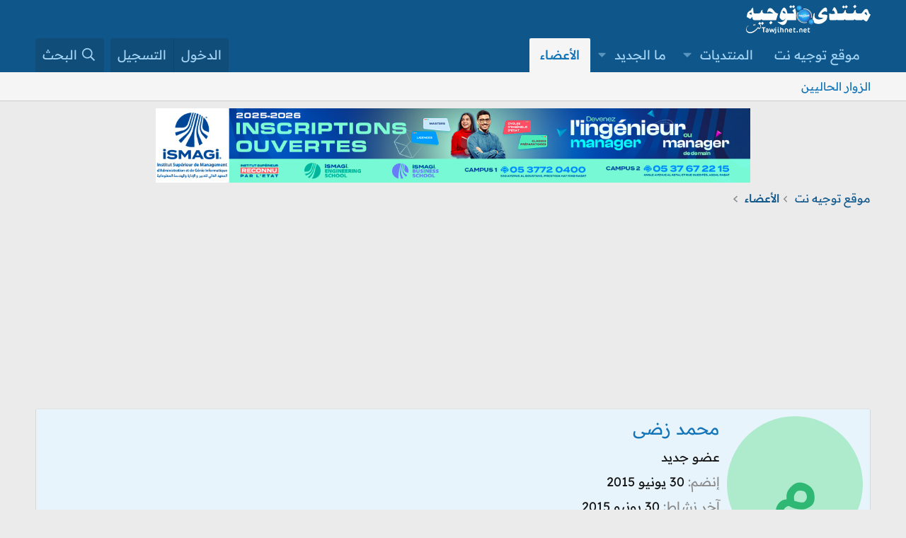

--- FILE ---
content_type: text/html; charset=utf-8
request_url: https://www.tawjihnet.net/vb/members/17467/
body_size: 10007
content:
<!DOCTYPE html>
<html id="XF" lang="ar-AR" dir="RTL"
	data-xf="2.3"
	data-app="public"
	
	
	data-template="member_view"
	data-container-key=""
	data-content-key=""
	data-logged-in="false"
	data-cookie-prefix="xf_"
	data-csrf="1769899061,a5938befa78824a5fe82d5d099bcaefb"
	class="has-no-js template-member_view"
	>
<head>
	
	
	

	<meta charset="utf-8" />
	<title>محمد زضى | منتديات توجيه نت</title>
	<link rel="manifest" href="/vb/webmanifest.php">

	<meta http-equiv="X-UA-Compatible" content="IE=Edge" />
	<meta name="viewport" content="width=device-width, initial-scale=1, viewport-fit=cover">

	
		<meta name="theme-color" content="#0f578a" />
	

	<meta name="apple-mobile-web-app-title" content="منتديات توجيه نت">
	
		<link rel="apple-touch-icon" href="/vb/data/assets/logo/tawjihnet-net.jpg" />
	

	
		<meta property="og:url" content="https://www.tawjihnet.net/vb/members/17467/" />
	
		<link rel="canonical" href="https://www.tawjihnet.net/vb/members/17467/" />
	

	
		
	
	
	<meta property="og:site_name" content="منتديات توجيه نت" />


	
	
		
	
	
	<meta property="og:type" content="website" />


	
	
		
	
	
	
		<meta property="og:title" content="محمد زضى" />
		<meta property="twitter:title" content="محمد زضى" />
	


	
	
	
	
		
	
	
	
		<meta property="og:image" content="https://www.tawjihnet.net/vb/data/assets/logo/tawjihnet-net.jpg" />
		<meta property="twitter:image" content="https://www.tawjihnet.net/vb/data/assets/logo/tawjihnet-net.jpg" />
		<meta property="twitter:card" content="summary" />
	


	

	
	
	
	

	<link rel="stylesheet" href="/vb/css.php?css=public%3Anormalize.css%2Cpublic%3Afa.css%2Cpublic%3Acore.less%2Cpublic%3Aapp.less&amp;s=1&amp;l=5&amp;d=1767351703&amp;k=3966777e1bd9e27db5686613c225a21abd1d791b" />

	<link rel="stylesheet" href="/vb/css.php?css=public%3Amember.less%2Cpublic%3Aextra.less&amp;s=1&amp;l=5&amp;d=1767351703&amp;k=92cb81fbcbb01d9764c05aa7a629000f28b4ed6c" />


	
		<script src="/vb/js/xf/preamble.min.js?_v=cdf063f9"></script>
	

	
	<script src="/vb/js/vendor/vendor-compiled.js?_v=cdf063f9" defer></script>
	<script src="/vb/js/xf/core-compiled.js?_v=cdf063f9" defer></script>

	<script>
		XF.ready(() =>
		{
			XF.extendObject(true, XF.config, {
				// 
				userId: 0,
				enablePush: true,
				pushAppServerKey: 'BC_avTLy0KputpKrg86A7GZIqKVNi_bwGE_LznNtNrLd_NzZvvQP2jPX43i-JDYukDcxr81Ef7QaYxlRRnwz3VY',
				url: {
					fullBase: 'https://www.tawjihnet.net/vb/',
					basePath: '/vb/',
					css: '/vb/css.php?css=__SENTINEL__&s=1&l=5&d=1767351703',
					js: '/vb/js/__SENTINEL__?_v=cdf063f9',
					icon: '/vb/data/local/icons/__VARIANT__.svg?v=1767351695#__NAME__',
					iconInline: '/vb/styles/fa/__VARIANT__/__NAME__.svg?v=5.15.3',
					keepAlive: '/vb/login/keep-alive'
				},
				cookie: {
					path: '/',
					domain: '',
					prefix: 'xf_',
					secure: true,
					consentMode: 'disabled',
					consented: ["optional","_third_party"]
				},
				cacheKey: 'f3ed7234243583f554e27d349fe769c5',
				csrf: '1769899061,a5938befa78824a5fe82d5d099bcaefb',
				js: {},
				fullJs: false,
				css: {"public:member.less":true,"public:extra.less":true},
				time: {
					now: 1769899061,
					today: 1769814000,
					todayDow: 6,
					tomorrow: 1769900400,
					yesterday: 1769727600,
					week: 1769295600,
					month: 1767222000,
					year: 1767222000
				},
				style: {
					light: '',
					dark: '',
					defaultColorScheme: 'light'
				},
				borderSizeFeature: '3px',
				fontAwesomeWeight: 'r',
				enableRtnProtect: true,
				
				enableFormSubmitSticky: true,
				imageOptimization: '0',
				imageOptimizationQuality: 0.85,
				uploadMaxFilesize: 6442450944,
				uploadMaxWidth: 0,
				uploadMaxHeight: 0,
				allowedVideoExtensions: ["m4v","mov","mp4","mp4v","mpeg","mpg","ogv","webm"],
				allowedAudioExtensions: ["mp3","opus","ogg","wav"],
				shortcodeToEmoji: true,
				visitorCounts: {
					conversations_unread: '0',
					alerts_unviewed: '0',
					total_unread: '0',
					title_count: true,
					icon_indicator: true
				},
				jsMt: {"xf\/action.js":"0a698c4a","xf\/embed.js":"0a698c4a","xf\/form.js":"0a698c4a","xf\/structure.js":"0a698c4a","xf\/tooltip.js":"0a698c4a"},
				jsState: {},
				publicMetadataLogoUrl: 'https://www.tawjihnet.net/vb/data/assets/logo/tawjihnet-net.jpg',
				publicPushBadgeUrl: 'https://www.tawjihnet.net/vb/styles/tawjihnet/images/bell.png'
			})

			XF.extendObject(XF.phrases, {
				// 
				date_x_at_time_y:     "{date} في {time}",
				day_x_at_time_y:      "{day} في {time}",
				yesterday_at_x:       "الأمس في {time}",
				x_minutes_ago:        "منذ {minutes} دقيقة",
				one_minute_ago:       "منذ 1 دقيقة",
				a_moment_ago:         "منذ لحظة",
				today_at_x:           "اليوم في {time}",
				in_a_moment:          "في لحظة",
				in_a_minute:          "في دقيقة",
				in_x_minutes:         "في {minutes} دقائق",
				later_today_at_x:     "في وقت لاحق اليوم في {time}",
				tomorrow_at_x:        "غدا في {time}",
				short_date_x_minutes: "{minutes}m",
				short_date_x_hours:   "{hours}h",
				short_date_x_days:    "{days}d",

				day0: "الأحد",
				day1: "الإثنين",
				day2: "الثلاثاء",
				day3: "الأربعاء",
				day4: "الخميس",
				day5: "الجمعة",
				day6: "السبت",

				dayShort0: "ح",
				dayShort1: "ن",
				dayShort2: "ث",
				dayShort3: "ر",
				dayShort4: "خ",
				dayShort5: "ج",
				dayShort6: "س",

				month0: "يناير",
				month1: "فبراير",
				month2: "مارس",
				month3: "أبريل",
				month4: "مايو",
				month5: "يونيو",
				month6: "يوليو",
				month7: "أغسطس",
				month8: "سبتمبر",
				month9: "أكتوبر",
				month10: "نوفمبر",
				month11: "ديسمبر",

				active_user_changed_reload_page: "قد تغير المستخدم النشط. أعد تحميل الصفحة للحصول على أحدث إصدار.",
				server_did_not_respond_in_time_try_again: "الخادم لم يستجب في الوقت المناسب. يرجى المحاولة مرة أخرى.",
				oops_we_ran_into_some_problems: "عذراً! واجهنا بعض المشاكل.",
				oops_we_ran_into_some_problems_more_details_console: "عذراً! واجهنا بعض المشاكل. الرجاء المحاولة مرة أخرى لاحقاً. قد تكون المزيد من تفاصيل الخطأ في وحدة تحكم المتصفح.",
				file_too_large_to_upload: "الملف كبير جدا بحيث لا يمكن تحميله.",
				uploaded_file_is_too_large_for_server_to_process: "الملف الذي تم تحميله كبير جدا بحيث يتعذر على الخادم معالجته.",
				files_being_uploaded_are_you_sure: "لا تزال الملفات قيد التحميل. هل تريد بالتأكيد إرسال هذا النموذج؟",
				attach: "إرفاق ملفات",
				rich_text_box: "مربع نص منسق",
				close: "إغلاق",
				link_copied_to_clipboard: "تم نسخ الرابط إلى الحافظة.",
				text_copied_to_clipboard: "تم نسخ النص إلى الحافظة.",
				loading: "جار التحميل…",
				you_have_exceeded_maximum_number_of_selectable_items: "You have exceeded the maximum number of selectable items.",

				processing: "معالجة",
				'processing...': "معالجة…",

				showing_x_of_y_items: "يتم عرض {count} من العناصر الـ {total}",
				showing_all_items: "عرض كافة العناصر",
				no_items_to_display: "لا توجد عناصر لعرضها",

				number_button_up: "Increase",
				number_button_down: "Decrease",

				push_enable_notification_title: "تم تمكين الإشعارات بنجاح على منتديات توجيه نت",
				push_enable_notification_body: "شكرا لك لتمكين الإشعارات!",

				pull_down_to_refresh: "Pull down to refresh",
				release_to_refresh: "Release to refresh",
				refreshing: "Refreshing…"
			})
		})
	</script>

	


	
		<link rel="icon" type="image/png" href="https://www.tawjihnet.net/vb/styles/tawjihnet/images/favicon.ico" sizes="32x32" />
	

	
	<script async src="https://www.googletagmanager.com/gtag/js?id=G-K7G7TTK2HY"></script>
	<script>
		window.dataLayer = window.dataLayer || [];
		function gtag(){dataLayer.push(arguments);}
		gtag('js', new Date());
		gtag('config', 'G-K7G7TTK2HY', {
			// 
			
			
		});
	</script>

</head>
<body data-template="member_view">

<div class="p-pageWrapper" id="top">

	

	<header class="p-header" id="header">
		<div class="p-header-inner">
			<div class="p-header-content">
				<div class="p-header-logo p-header-logo--image">
					<a href="/vb/">
						

	

	
		
		

		
	

	

	<picture data-variations="{&quot;default&quot;:{&quot;1&quot;:&quot;\/vb\/data\/assets\/logo\/Logo-forum-tawjihnet-net-vb-2022.png&quot;,&quot;2&quot;:&quot;\/vb\/data\/assets\/logo\/Logo-forum-tawjihnet-net-vb-2r-2022.png&quot;}}">
		
		
		

		

		<img src="/vb/data/assets/logo/Logo-forum-tawjihnet-net-vb-2022.png" srcset="/vb/data/assets/logo/Logo-forum-tawjihnet-net-vb-2r-2022.png 2x" width="176" height="42" alt="منتديات توجيه نت"  />
	</picture>


					</a>
				</div>

				

	
	<script async src="https://pagead2.googlesyndication.com/pagead/js/adsbygoogle.js?client=ca-pub-3051875151111383"
	     crossorigin="anonymous"></script>


			</div>
		</div>
	</header>

	
	

	
		<div class="p-navSticky p-navSticky--primary" data-xf-init="sticky-header">
			
		<nav class="p-nav">
			<div class="p-nav-inner">
				<button type="button" class="button button--plain p-nav-menuTrigger" data-xf-click="off-canvas" data-menu=".js-headerOffCanvasMenu" tabindex="0" aria-label="قائمة"><span class="button-text">
					<i aria-hidden="true"></i>
				</span></button>

				<div class="p-nav-smallLogo">
					<a href="/vb/">
						

	

	
		
		

		
	

	

	<picture data-variations="{&quot;default&quot;:{&quot;1&quot;:&quot;\/vb\/data\/assets\/logo\/Logo-forum-tawjihnet-net-vb-2022.png&quot;,&quot;2&quot;:null}}">
		
		
		

		

		<img src="/vb/data/assets/logo/Logo-forum-tawjihnet-net-vb-2022.png"  width="176" height="42" alt="منتديات توجيه نت"  />
	</picture>


					</a>
				</div>

				<div class="p-nav-scroller hScroller" data-xf-init="h-scroller" data-auto-scroll=".p-navEl.is-selected">
					<div class="hScroller-scroll">
						<ul class="p-nav-list js-offCanvasNavSource">
							
								<li>
									
	<div class="p-navEl " >
	

		
	
	<a href="https://www.tawjihnet.net"
	class="p-navEl-link "
	
	data-xf-key="1"
	data-nav-id="home">موقع توجيه نت</a>


		

		
	
	</div>

								</li>
							
								<li>
									
	<div class="p-navEl " data-has-children="true">
	

		
	
	<a href="/vb/"
	class="p-navEl-link p-navEl-link--splitMenu "
	
	
	data-nav-id="forums">المنتديات</a>


		<a data-xf-key="2"
			data-xf-click="menu"
			data-menu-pos-ref="< .p-navEl"
			class="p-navEl-splitTrigger"
			role="button"
			tabindex="0"
			aria-label="التبديل موسع"
			aria-expanded="false"
			aria-haspopup="true"></a>

		
	
		<div class="menu menu--structural" data-menu="menu" aria-hidden="true">
			<div class="menu-content">
				
					
	
	
	<a href="/vb/whats-new/posts/"
	class="menu-linkRow u-indentDepth0 js-offCanvasCopy "
	
	
	data-nav-id="newPosts">المشاركات الجديدة</a>

	

				
					
	
	
	<a href="/vb/search/?type=post"
	class="menu-linkRow u-indentDepth0 js-offCanvasCopy "
	
	
	data-nav-id="searchForums">بحث بالمنتديات</a>

	

				
			</div>
		</div>
	
	</div>

								</li>
							
								<li>
									
	<div class="p-navEl " data-has-children="true">
	

		
	
	<a href="/vb/whats-new/"
	class="p-navEl-link p-navEl-link--splitMenu "
	
	
	data-nav-id="whatsNew">ما الجديد</a>


		<a data-xf-key="3"
			data-xf-click="menu"
			data-menu-pos-ref="< .p-navEl"
			class="p-navEl-splitTrigger"
			role="button"
			tabindex="0"
			aria-label="التبديل موسع"
			aria-expanded="false"
			aria-haspopup="true"></a>

		
	
		<div class="menu menu--structural" data-menu="menu" aria-hidden="true">
			<div class="menu-content">
				
					
	
	
	<a href="/vb/featured/"
	class="menu-linkRow u-indentDepth0 js-offCanvasCopy "
	
	
	data-nav-id="featured">Featured content</a>

	

				
					
	
	
	<a href="/vb/whats-new/posts/"
	class="menu-linkRow u-indentDepth0 js-offCanvasCopy "
	 rel="nofollow"
	
	data-nav-id="whatsNewPosts">المشاركات الجديدة</a>

	

				
					
	
	
	<a href="/vb/whats-new/latest-activity"
	class="menu-linkRow u-indentDepth0 js-offCanvasCopy "
	 rel="nofollow"
	
	data-nav-id="latestActivity">آخر النشاطات</a>

	

				
			</div>
		</div>
	
	</div>

								</li>
							
								<li>
									
	<div class="p-navEl is-selected" data-has-children="true">
	

		
	
	<a href="/vb/members/"
	class="p-navEl-link p-navEl-link--splitMenu "
	
	
	data-nav-id="members">الأعضاء</a>


		<a data-xf-key="4"
			data-xf-click="menu"
			data-menu-pos-ref="< .p-navEl"
			class="p-navEl-splitTrigger"
			role="button"
			tabindex="0"
			aria-label="التبديل موسع"
			aria-expanded="false"
			aria-haspopup="true"></a>

		
	
		<div class="menu menu--structural" data-menu="menu" aria-hidden="true">
			<div class="menu-content">
				
					
	
	
	<a href="/vb/online/"
	class="menu-linkRow u-indentDepth0 js-offCanvasCopy "
	
	
	data-nav-id="currentVisitors">الزوار الحاليين</a>

	

				
			</div>
		</div>
	
	</div>

								</li>
							
						</ul>
					</div>
				</div>

				<div class="p-nav-opposite">
					<div class="p-navgroup p-account p-navgroup--guest">
						
							<a href="/vb/login/" class="p-navgroup-link p-navgroup-link--textual p-navgroup-link--logIn"
								data-xf-click="overlay" data-follow-redirects="on">
								<span class="p-navgroup-linkText">الدخول</span>
							</a>
							
								<a href="/vb/register/" class="p-navgroup-link p-navgroup-link--textual p-navgroup-link--register"
									data-xf-click="overlay" data-follow-redirects="on">
									<span class="p-navgroup-linkText">التسجيل</span>
								</a>
							
						
					</div>

					<div class="p-navgroup p-discovery">
						<a href="/vb/whats-new/"
							class="p-navgroup-link p-navgroup-link--iconic p-navgroup-link--whatsnew"
							aria-label="ما الجديد"
							title="ما الجديد">
							<i aria-hidden="true"></i>
							<span class="p-navgroup-linkText">ما الجديد</span>
						</a>

						
							<a href="/vb/search/"
								class="p-navgroup-link p-navgroup-link--iconic p-navgroup-link--search"
								data-xf-click="menu"
								data-xf-key="/"
								aria-label="البحث"
								aria-expanded="false"
								aria-haspopup="true"
								title="البحث">
								<i aria-hidden="true"></i>
								<span class="p-navgroup-linkText">البحث</span>
							</a>
							<div class="menu menu--structural menu--wide" data-menu="menu" aria-hidden="true">
								<form action="/vb/search/search" method="post"
									class="menu-content"
									data-xf-init="quick-search">

									<h3 class="menu-header">البحث</h3>
									
									<div class="menu-row">
										
											<input type="text" class="input" name="keywords" data-acurl="/vb/search/auto-complete" placeholder="البحث…" aria-label="البحث" data-menu-autofocus="true" />
										
									</div>

									
									<div class="menu-row">
										<label class="iconic"><input type="checkbox"  name="c[title_only]" value="1" /><i aria-hidden="true"></i><span class="iconic-label">بحث بالعناوين فقط

													
													<span tabindex="0" role="button"
														data-xf-init="tooltip" data-trigger="hover focus click" title="Tags will also be searched in content where tags are supported">

														<i class="fa--xf far fa-question-circle  u-muted u-smaller"><svg xmlns="http://www.w3.org/2000/svg" role="img" ><title>ملاحظة</title><use href="/vb/data/local/icons/regular.svg?v=1767351695#question-circle"></use></svg></i>
													</span></span></label>

									</div>
									
									<div class="menu-row">
										<div class="inputGroup">
											<span class="inputGroup-text" id="ctrl_search_menu_by_member">بواسطة:</span>
											<input type="text" class="input" name="c[users]" data-xf-init="auto-complete" placeholder="العضو" aria-labelledby="ctrl_search_menu_by_member" />
										</div>
									</div>
									<div class="menu-footer">
									<span class="menu-footer-controls">
										<button type="submit" class="button button--icon button--icon--search button--primary"><i class="fa--xf far fa-search "><svg xmlns="http://www.w3.org/2000/svg" role="img" aria-hidden="true" ><use href="/vb/data/local/icons/regular.svg?v=1767351695#search"></use></svg></i><span class="button-text">بحث</span></button>
										<button type="submit" class="button " name="from_search_menu"><span class="button-text">بحث متقدم…</span></button>
									</span>
									</div>

									<input type="hidden" name="_xfToken" value="1769899061,a5938befa78824a5fe82d5d099bcaefb" />
								</form>
							</div>
						
					</div>
				</div>
			</div>
		</nav>
	
		</div>
		
		
			<div class="p-sectionLinks">
				<div class="p-sectionLinks-inner hScroller" data-xf-init="h-scroller">
					<div class="hScroller-scroll">
						<ul class="p-sectionLinks-list">
							
								<li>
									
	<div class="p-navEl " >
	

		
	
	<a href="/vb/online/"
	class="p-navEl-link "
	
	data-xf-key="alt+1"
	data-nav-id="currentVisitors">الزوار الحاليين</a>


		

		
	
	</div>

								</li>
							
						</ul>
					</div>
				</div>
			</div>
			
	
		

	<div class="offCanvasMenu offCanvasMenu--nav js-headerOffCanvasMenu" data-menu="menu" aria-hidden="true" data-ocm-builder="navigation">
		<div class="offCanvasMenu-backdrop" data-menu-close="true"></div>
		<div class="offCanvasMenu-content">
			<div class="offCanvasMenu-header">
				قائمة
				<a class="offCanvasMenu-closer" data-menu-close="true" role="button" tabindex="0" aria-label="إغلاق"></a>
			</div>
			
				<div class="p-offCanvasRegisterLink">
					<div class="offCanvasMenu-linkHolder">
						<a href="/vb/login/" class="offCanvasMenu-link" data-xf-click="overlay" data-menu-close="true">
							الدخول
						</a>
					</div>
					<hr class="offCanvasMenu-separator" />
					
						<div class="offCanvasMenu-linkHolder">
							<a href="/vb/register/" class="offCanvasMenu-link" data-xf-click="overlay" data-menu-close="true">
								التسجيل
							</a>
						</div>
						<hr class="offCanvasMenu-separator" />
					
				</div>
			
			<div class="js-offCanvasNavTarget"></div>
			<div class="offCanvasMenu-installBanner js-installPromptContainer" style="display: none;" data-xf-init="install-prompt">
				<div class="offCanvasMenu-installBanner-header">Install the app</div>
				<button type="button" class="button js-installPromptButton"><span class="button-text">تثبيت</span></button>
				<template class="js-installTemplateIOS">
					<div class="js-installTemplateContent">
						<div class="overlay-title">How to install the app on iOS</div>
						<div class="block-body">
							<div class="block-row">
								<p>
									Follow along with the video below to see how to install our site as a web app on your home screen.
								</p>
								<p style="text-align: center">
									<video src="/vb/styles/default/xenforo/add_to_home.mp4"
										width="280" height="480" autoplay loop muted playsinline></video>
								</p>
								<p>
									<small><strong>ملاحظة:</strong> This feature may not be available in some browsers.</small>
								</p>
							</div>
						</div>
					</div>
				</template>
			</div>
		</div>
	</div>

	<div class="p-body">
		<div class="p-body-inner">
			<!--XF:EXTRA_OUTPUT-->

			

			

			

	
	<div align="center"><a href="https://ismagi.ma/?utm_source=tawjihnet&utm_medium=banner&utm_campaign=tawjihnet#admission" target="_blank"><img src="https://www.tawjihnet.net/actualites/wp-content/uploads/2025/06/Ban-h-ismagi-2025.jpg" alt="ismagi" style="width:840px;height:auto"/></a></div>


			
	
		<ul class="p-breadcrumbs "
			itemscope itemtype="https://schema.org/BreadcrumbList">
			
				

				
				

				
					
					
	<li itemprop="itemListElement" itemscope itemtype="https://schema.org/ListItem">
		<a href="https://www.tawjihnet.net" itemprop="item">
			<span itemprop="name">موقع توجيه نت</span>
		</a>
		<meta itemprop="position" content="1" />
	</li>

				

				
					
					
	<li itemprop="itemListElement" itemscope itemtype="https://schema.org/ListItem">
		<a href="/vb/members/" itemprop="item">
			<span itemprop="name">الأعضاء</span>
		</a>
		<meta itemprop="position" content="2" />
	</li>

				
				
			
		</ul>
	

			

			
	<noscript class="js-jsWarning"><div class="blockMessage blockMessage--important blockMessage--iconic u-noJsOnly">تم تعطيل الجافا سكربت. للحصول على تجربة أفضل، الرجاء تمكين الجافا سكربت في المتصفح الخاص بك قبل المتابعة.</div></noscript>

			
	<div class="blockMessage blockMessage--important blockMessage--iconic js-browserWarning" style="display: none">أنت تستخدم أحد المتصفحات القديمة. قد لا يتم عرض هذا الموقع أو المواقع الأخرى بشكل صحيح.<br />يجب عليك ترقية متصفحك أو استخدام <a href="https://www.google.com/chrome/browser/" target="_blank">أحد المتصفحات البديلة</a>.</div>


			

			<div class="p-body-main  ">
				
				<div class="p-body-contentCol"></div>
				

				

				<div class="p-body-content">
					

	
	<script async src="https://pagead2.googlesyndication.com/pagead/js/adsbygoogle.js?client=ca-pub-3051875151111383"
	     crossorigin="anonymous"></script>
	<!-- Education and Online Learning -->
	<ins class="adsbygoogle"
	     style="display:block"
	     data-ad-client="ca-pub-3051875151111383"
	     data-ad-slot="3642532771"
	     data-ad-format="auto"
	     data-full-width-responsive="true"></ins>
	<script>
	     (adsbygoogle = window.adsbygoogle || []).push({});
	</script>


					<div class="p-body-pageContent">






	
	
	
	
	
		
	
	
	


	
	
		
	
	
	


	
	






<div class="block">
	<div class="block-container">
		<div class="block-body">
			<div class="memberHeader ">
				
			<div class="memberProfileBanner memberHeader-main memberProfileBanner-u17467-l" data-toggle-class="memberHeader--withBanner"  >
					<div class="memberHeader-mainContent">
						<span class="memberHeader-avatar">
							<span class="avatarWrapper">
								<span class="avatar avatar--l avatar--default avatar--default--dynamic" data-user-id="17467" style="background-color: #adebcc; color: #2eb873" title="محمد زضى">
			<span class="avatar-u17467-l" role="img" aria-label="محمد زضى">م</span> 
		</span>
								
							</span>
						</span>
						<div class="memberHeader-content memberHeader-content--info">
						

						<h1 class="memberHeader-name">
							<span class="memberHeader-nameWrapper">
								<span class="username " dir="auto" data-user-id="17467">محمد زضى</span>
							</span>
							
						</h1>

						

						<div class="memberHeader-blurbContainer">
							<div class="memberHeader-blurb" dir="auto" ><span class="userTitle" dir="auto">عضو جديد</span></div>

							<div class="memberHeader-blurb">
								<dl class="pairs pairs--inline">
									<dt>إنضم</dt>
									<dd><time  class="u-dt" dir="auto" datetime="2015-06-30T22:29:06+0000" data-timestamp="1435703346" data-date="30 يونيو 2015" data-time="22:29" data-short="Jun &#039;15" title="30 يونيو 2015 في 22:29">30 يونيو 2015</time></dd>
								</dl>
							</div>

							
								<div class="memberHeader-blurb">
									<dl class="pairs pairs--inline">
										<dt>آخر نشاط</dt>
										<dd dir="auto">
											<time  class="u-dt" dir="auto" datetime="2015-06-30T22:29:09+0000" data-timestamp="1435703349" data-date="30 يونيو 2015" data-time="22:29" data-short="Jun &#039;15" title="30 يونيو 2015 في 22:29">30 يونيو 2015</time>
										</dd>
									</dl>
								</div>
							
						</div>
					</div>
					</div>
				</div>
		

				<div class="memberHeader-content">
					<div class="memberHeader-stats">
						<div class="pairJustifier">
							
	
	
	<dl class="pairs pairs--rows pairs--rows--centered fauxBlockLink">
		<dt>المشاركات</dt>
		<dd>
			<a href="/vb/search/member?user_id=17467" rel="nofollow" class="fauxBlockLink-linkRow u-concealed">
				0
			</a>
		</dd>
	</dl>
	
	
	
	<dl class="pairs pairs--rows pairs--rows--centered">
		<dt>مستوى التفاعل</dt>
		<dd>
			0
		</dd>
	</dl>
	
	
	
	

						</div>
					</div>

					
						<hr class="memberHeader-separator" />

						<div class="memberHeader-buttons">
							
								
	
	

	

	
		<div class="buttonGroup">
		
			
			
			
				<div class="buttonGroup-buttonWrapper">
					<button type="button" class="button button--link menuTrigger" data-xf-click="menu" aria-expanded="false" aria-haspopup="true"><span class="button-text">البحث</span></button>
					<div class="menu" data-menu="menu" aria-hidden="true">
						<div class="menu-content">
							<h4 class="menu-header">البحث عن محتوى</h4>
							
							<a href="/vb/search/member?user_id=17467" rel="nofollow" class="menu-linkRow">البحث عن كافة المحتويات بواسطة محمد زضى</a>
							<a href="/vb/search/member?user_id=17467&amp;content=thread" rel="nofollow" class="menu-linkRow">البحث عن كافة المواضيع بواسطة محمد زضى</a>
							
						</div>
					</div>
				</div>
			
			
		
		</div>
		
	
	

							
						</div>
					
				</div>

			</div>
		</div>
		<h2 class="block-tabHeader block-tabHeader--memberTabs tabs hScroller"
			data-xf-init="tabs h-scroller"
			data-panes=".js-memberTabPanes"
			data-state="replace"
			role="tablist">
			<span class="hScroller-scroll">
				
				

				
					
						<a href="/vb/members/17467/"
							class="tabs-tab is-active"
							role="tab"
							aria-controls="latest-activity">آخر النشاطات</a>
					
				

				<a href="/vb/members/17467/recent-content"
					rel="nofollow"
					class="tabs-tab"
					id="recent-content"
					role="tab">المنشورات</a>

				

				<a href="/vb/members/17467/about"
					class="tabs-tab"
					id="about"
					role="tab">معلومات</a>

				
				
			</span>
		</h2>
	</div>
</div>



<ul class="tabPanes js-memberTabPanes">
	
	

	
		
			<li class="is-active" role="tabpanel" id="latest-activity">
				<div class="block">
					<div class="block-container">
						
							<div class="block-body js-newsFeedTarget">
								<div class="block-row">خلاصة الأخبار فارغة حاليا.</div>
							</div>
						
					</div>

					<div class="block-outer block-outer--after">
						<div class="block-outer-opposite">
							
						</div>
					</div>
				</div>
			</li>
		
	

	<li data-href="/vb/members/17467/recent-content" role="tabpanel" aria-labelledby="recent-content">
		<div class="blockMessage">جار التحميل…</div>
	</li>

	

	<li data-href="/vb/members/17467/about" role="tabpanel" aria-labelledby="about">
		<div class="blockMessage">جار التحميل…</div>
	</li>

	
	
</ul>

</div>
					
				</div>

				
			</div>

			
			
	
		<ul class="p-breadcrumbs p-breadcrumbs--bottom"
			itemscope itemtype="https://schema.org/BreadcrumbList">
			
				

				
				

				
					
					
	<li itemprop="itemListElement" itemscope itemtype="https://schema.org/ListItem">
		<a href="https://www.tawjihnet.net" itemprop="item">
			<span itemprop="name">موقع توجيه نت</span>
		</a>
		<meta itemprop="position" content="1" />
	</li>

				

				
					
					
	<li itemprop="itemListElement" itemscope itemtype="https://schema.org/ListItem">
		<a href="/vb/members/" itemprop="item">
			<span itemprop="name">الأعضاء</span>
		</a>
		<meta itemprop="position" content="2" />
	</li>

				
				
			
		</ul>
	

			
		</div>
	</div>

	<footer class="p-footer" id="footer">
		<div class="p-footer-inner">

			
	<div class="fp-footerGlobal">
	
	<div class="fp-blockLogo">
		<div class="fp-Logo">
			
                    <a href="/vb/">
					<img src="/vb/data/assets/logo/Logo-forum-tawjihnet-net-vb-2022.png" srcset="" alt="منتديات توجيه نت"
						width="176" height="42" />
				</a>
			
		</div>
		
		
		
		
	</div>
	
	
		
			
				<div class="fp-blockColumn asText">
					<div class="block-row block-row-minor">
						<span class="fp-headerColumn asText">نبذة عن منتدى توجيه نت</span>
						<ul>
							<li>
								<p>
									منتدى توجبه نت هو منتدى حصري مجاني يقدم الاستشارة و المساعدة على التوجيه ،  مختصين ومشرفين من أجل الاجابة على التساؤلات المرتبطة بالدراسة والتوجيه ، وتقديم توضيحات وشروحات التسجيل في مباريات المدارس والمعاهد بالمغرب.
								</p>
							</li>
						</ul>
					</div>
				</div>
				
		
	
	
	
		
			<div class="fp-blockColumn">
				<div class="block-row block-row-minor">
					<span class="fp-headerColumn">روابط تهمك</span>
					<ul>
						<li><a href="https://www.tawjihnet.net/vb/forums/26/" data-xf-init="tooltip" title="استشارة وتوجيه">أسئلة و أجوبة واستشارة</a></li>
						<li><a href="https://www.tawjihnet.net/vb/forums/44/" data-xf-init="tooltip" title="باك أحرار">منتدى الاحرار</a></li>
						<li><a href="https://www.tawjihnet.net/category/bac/" data-xf-init="tooltip" title="مباريات المدارس والمعاهد">جديد مباريات الباك</a></li>
						<li><a href="https://www.tawjihnet.net/category/3college-tc-bac/" data-xf-init="tooltip" title="مباريات">مباريات أقل من الباك</a></li>
						<li><a href="https://www.tawjihnet.net/vb/forums/37/" data-xf-init="tooltip" title="البكالوريا">دروس و امتحانات البكالوريا</a></li>
						<li><a href="#" data-xf-init="tooltip" title=""></a></li>
					</ul>
				</div>
			</div>
		
	
	
	
		
			<div class="fp-blockColumn">
				<div class="block-row block-row-minor">
					<span class="fp-headerColumn">تابعونا على مواقع التواصل الاجتماعي</span>
					<ul>
						<li><a href="https://whatsapp.com/channel/0029VaDJZ5q4IBhFqOKlha1D" data-xf-init="tooltip" title="WhatsApp Tawjihnet" target="_blank" rel="nofollow">توجيه نت  Whatsapp</a></li>
						<li><a href="https://www.facebook.com/orientationtawjihnet" data-xf-init="tooltip" title="Facebook-tawjihnet" target="_blank" rel="nofollow">توجيه نت Facebook</a></li>
						<li><a href="https://www.instagram.com/sitetawjihnet/" data-xf-init="tooltip" title="instagram-tawjihnet" target="_blank" rel="nofollow">توجيه نت Instagram</a></li>
						<li><a href="https://t.me/tawjihnet" data-xf-init="tooltip" title="Telegram tawjihnet" target="_blank" rel="nofollow">توجيه نت Telegram</a></li>
						<li><a href="https://www.youtube.com/c/tawjihnetnet" data-xf-init="tooltip" title="YouTube Tawjihnet" target="_blank" rel="nofollow">توجيه نت Youtube</a></li>
						<li><a href="#" data-xf-init="tooltip" title="" target="_blank" rel="nofollow"></a></li>
					</ul>
				</div>
			</div>
		
	
	
	
	
</div>


<div class="p-footer-row">
				
					<div class="p-footer-row-main">
						<ul class="p-footer-linkList">
							
								
								
								
									<li><a href="/vb/misc/language" data-xf-click="overlay"
										data-xf-init="tooltip" title="منتقي اللغة" rel="nofollow">
										<i class="fa--xf far fa-globe "><svg xmlns="http://www.w3.org/2000/svg" role="img" aria-hidden="true" ><use href="/vb/data/local/icons/regular.svg?v=1767351695#globe"></use></svg></i> Arabic</a></li>
								
							
						</ul>
					</div>
				
				<div class="p-footer-row-opposite">
					<ul class="p-footer-linkList">
						
							
								<li><a href="/vb/misc/contact" data-xf-click="overlay">إتصل بنا</a></li>
							
						

						
							<li><a href="/vb/help/terms/">الشروط والقوانين</a></li>
						

						
							<li><a href="/vb/help/privacy-policy/">الخصوصية</a></li>
						

						
							<li><a href="/vb/help/">مساعدة</a></li>
						

						
							<li><a href="https://www.tawjihnet.net">الرئيسية</a></li>
						

						<li><a href="/vb/forums/-/index.rss" target="_blank" class="p-footer-rssLink" title="RSS"><span aria-hidden="true"><i class="fa--xf far fa-rss "><svg xmlns="http://www.w3.org/2000/svg" role="img" aria-hidden="true" ><use href="/vb/data/local/icons/regular.svg?v=1767351695#rss"></use></svg></i><span class="u-srOnly">RSS</span></span></a></li>
					</ul>
				</div>
			</div>

			
				<div class="p-footer-copyright">
					
						<a href="https://xenforo.com" class="u-concealed" dir="ltr" target="_blank" rel="sponsored noopener">Community platform by XenForo<sup>&reg;</sup> <span class="copyright">&copy; 2010-2025 XenForo Ltd.</span></a>
						
					
				</div>
			



			
		</div>
	</footer>
</div> <!-- closing p-pageWrapper -->

<div class="u-bottomFixer js-bottomFixTarget">
	
	
</div>

<div class="u-navButtons js-navButtons">
	<a href="javascript:" class="button button--scroll"><span class="button-text"><i class="fa--xf far fa-arrow-right "><svg xmlns="http://www.w3.org/2000/svg" role="img" aria-hidden="true" ><use href="/vb/data/local/icons/regular.svg?v=1767351695#arrow-right"></use></svg></i><span class="u-srOnly">عودة</span></span></a>
</div>


	<div class="u-scrollButtons js-scrollButtons" data-trigger-type="up">
		<a href="#top" class="button button--scroll" data-xf-click="scroll-to"><span class="button-text"><i class="fa--xf far fa-arrow-up "><svg xmlns="http://www.w3.org/2000/svg" role="img" aria-hidden="true" ><use href="/vb/data/local/icons/regular.svg?v=1767351695#arrow-up"></use></svg></i><span class="u-srOnly">أعلى</span></span></a>
		
	</div>



	<form style="display:none" hidden="hidden">
		<input type="text" name="_xfClientLoadTime" value="" id="_xfClientLoadTime" title="_xfClientLoadTime" tabindex="-1" />
	</form>

	





	<script type="application/ld+json">
		{
    "@context": "https://schema.org",
    "@type": "ProfilePage",
    "url": "https://www.tawjihnet.net/vb/members/17467/",
    "dateCreated": "2015-06-30T22:29:06+00:00",
    "mainEntity": {
        "@type": "Person",
        "@id": "https://www.tawjihnet.net/vb/members/17467/",
        "name": "\u0645\u062d\u0645\u062f \u0632\u0636\u0649",
        "description": "\u0639\u0636\u0648 \u062c\u062f\u064a\u062f",
        "identifier": 17467,
        "url": "https://www.tawjihnet.net/vb/members/17467/",
        "agentInteractionStatistic": [
            {
                "@type": "InteractionCounter",
                "interactionType": "https://schema.org/FollowAction",
                "userInteractionCount": 0
            },
            {
                "@type": "InteractionCounter",
                "interactionType": "https://schema.org/WriteAction",
                "userInteractionCount": 0
            }
        ],
        "interactionStatistic": [
            {
                "@type": "InteractionCounter",
                "interactionType": "https://schema.org/LikeAction",
                "userInteractionCount": 0
            }
        ]
    },
    "publisher": {
        "@type": "Organization",
        "name": "\u0645\u0646\u062a\u062f\u064a\u0627\u062a \u062a\u0648\u062c\u064a\u0647 \u0646\u062a",
        "description": "\u0645\u0646\u062a\u062f\u0649 \u0645\u063a\u0631\u0628\u064a \u062a\u0631\u0628\u0648\u064a \u062a\u0639\u0644\u064a\u0645\u064a \u0644\u0644\u0627\u0633\u062a\u0634\u0627\u0631\u0629 \u0648 \u0627\u0644\u0627\u0639\u0644\u0627\u0645 \u0648 \u0627\u0644\u062a\u0648\u062c\u064a\u0647 forum tawjihnet.net",
        "url": "https://www.tawjihnet.net/vb",
        "logo": "https://www.tawjihnet.net/vb/data/assets/logo/tawjihnet-net.jpg"
    }
}
	</script>


<script defer src="https://static.cloudflareinsights.com/beacon.min.js/vcd15cbe7772f49c399c6a5babf22c1241717689176015" integrity="sha512-ZpsOmlRQV6y907TI0dKBHq9Md29nnaEIPlkf84rnaERnq6zvWvPUqr2ft8M1aS28oN72PdrCzSjY4U6VaAw1EQ==" data-cf-beacon='{"version":"2024.11.0","token":"235e7cba9b674c00a0bf92e09230cbe1","r":1,"server_timing":{"name":{"cfCacheStatus":true,"cfEdge":true,"cfExtPri":true,"cfL4":true,"cfOrigin":true,"cfSpeedBrain":true},"location_startswith":null}}' crossorigin="anonymous"></script>
</body>
</html>











--- FILE ---
content_type: text/html; charset=utf-8
request_url: https://www.google.com/recaptcha/api2/aframe
body_size: 268
content:
<!DOCTYPE HTML><html><head><meta http-equiv="content-type" content="text/html; charset=UTF-8"></head><body><script nonce="87DEmz7WcLg4-f3BfNlNKA">/** Anti-fraud and anti-abuse applications only. See google.com/recaptcha */ try{var clients={'sodar':'https://pagead2.googlesyndication.com/pagead/sodar?'};window.addEventListener("message",function(a){try{if(a.source===window.parent){var b=JSON.parse(a.data);var c=clients[b['id']];if(c){var d=document.createElement('img');d.src=c+b['params']+'&rc='+(localStorage.getItem("rc::a")?sessionStorage.getItem("rc::b"):"");window.document.body.appendChild(d);sessionStorage.setItem("rc::e",parseInt(sessionStorage.getItem("rc::e")||0)+1);localStorage.setItem("rc::h",'1769899083402');}}}catch(b){}});window.parent.postMessage("_grecaptcha_ready", "*");}catch(b){}</script></body></html>